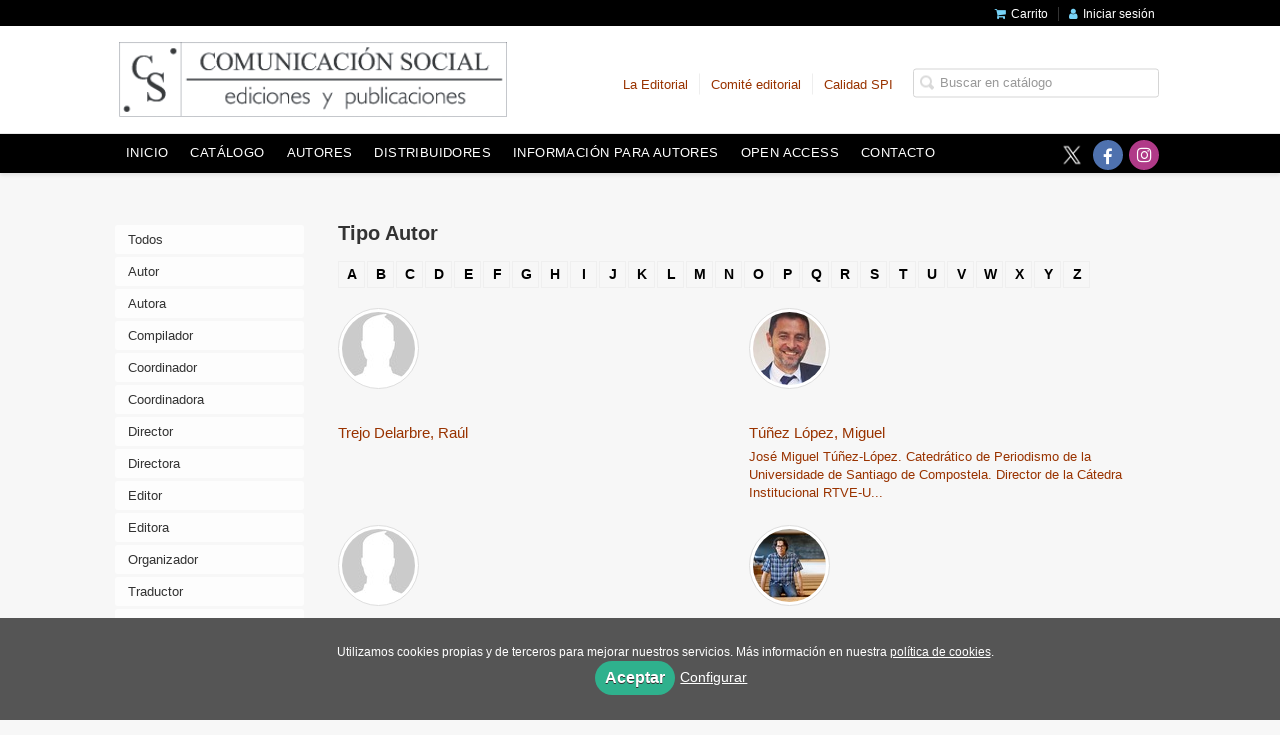

--- FILE ---
content_type: text/html; charset=utf-8
request_url: https://www.comunicacionsocial.es/autores/autor_761/?p=5
body_size: 5633
content:
<!DOCTYPE html><html lang=es><head><meta charset=UTF-8><meta name=viewport content="width=device-width, initial-scale=1.0"><meta name=description content="Listado de autores de Comunicación Social Ediciones y Publicaciones"><meta name=robots content=noindex,follow><meta content=https://www.comunicacionsocial.es/autores/autor_761/ property=og:url><meta property=og:title content="Autores – Comunicación Social Ediciones y Publicaciones"><meta property=og:image content=http://www.comunicacionsocial.es/media/comunicacionsocial/images/thumbs/es_es-logoeditorial3abril2001_responsive-v03-232x110.jpg><meta name=twitter:card content=summary><meta name=twitter:title content="Autores – Comunicación Social Ediciones y Publicaciones"><meta name=twitter:image content=http://www.comunicacionsocial.es/media/comunicacionsocial/images/thumbs/es_es-logoeditorial3abril2001_responsive-v03-232x110.jpg><link href=https://www.comunicacionsocial.es/autores/autor_761/ rel=canonical><link rel=prev href="/autores/autor_761/?p=4"><link rel=stylesheet href=/static/web/css/minify-css.css><link rel=stylesheet href=/media/comunicacionsocial/styles/imprint.css><title>Autores – Comunicación Social Ediciones y Publicaciones</title><script>
            dataLayer = [];
        </script><script>(function(w,d,s,l,i){w[l]=w[l]||[];w[l].push({'gtm.start':
new Date().getTime(),event:'gtm.js'});var f=d.getElementsByTagName(s)[0],
j=d.createElement(s),dl=l!='dataLayer'?'&l='+l:'';j.async=true;j.src=
'https://www.googletagmanager.com/gtm.js?id='+i+dl;f.parentNode.insertBefore(j,f);
})(window,document,'script','dataLayer','GTM-5LKGL7P');</script><script>
        function getCookie(name) {
            var dc = document.cookie;
            var prefix = name + "=";
            var begin = dc.indexOf("; " + prefix);
            if (begin == -1) {
                begin = dc.indexOf(prefix);
                if (begin != 0) return null;
            } else {
                begin += 2;
                var end = document.cookie.indexOf(";", begin);
                if (end == -1) {
                    end = dc.length;
                }
            }
            return decodeURI(dc.substring(begin + prefix.length, end));
        }

        function loadGA() {
            var google_id = 'UA-27888384-1';
            var deferred = $.Deferred();
            if ((parseInt(getCookie("ALLOW_ANALYTICS")) === 1) && google_id){
                (function(i,s,o,g,r,a,m){i['GoogleAnalyticsObject']=r;i[r]=i[r]||function(){
                    (i[r].q=i[r].q||[]).push(arguments)},i[r].l=1*new Date();a=s.createElement(o),
                    m=s.getElementsByTagName(o)[0];a.async=1;a.src=g;m.parentNode.insertBefore(a,m)
                    })(window,document,'script','//www.google-analytics.com/analytics.js','ga');
                ga('create', google_id, 'auto');
                ga('require', 'ec');
                ga('require', 'displayfeatures');
                ga('send', 'pageview');
            }
            return deferred.promise;
        }

        function loadAnalyticsCookies() {
            if (parseInt(getCookie("ALLOW_ANALYTICS")) === 1){
                loadGA();
            }
        }

        function loadAllowedCookies(){
            loadAnalyticsCookies();
        }

        function setOffAdvise(all_cookies=false) {
            var doc = document;
            var date = new Date();
            date.setTime(date.getTime() + (365 * 24 * 60 * 60 * 1000));
            doc.cookie = "COOKIES_NOTICE=1;expires=" + date.toUTCString() + ";;path=/";

            if (all_cookies){
                doc.cookie = "ALLOW_ANALYTICS=1;expires=" + date.toUTCString() + ";;path=/";
                doc.cookie = "ALLOW_OTHERS=1;expires=" + date.toUTCString() + ";;path=/";
                if (typeof dataLayer !== 'undefined') {
                    dataLayer.push({'event': 'cookieLayerUpdate'});
                }
                loadAllowedCookies();
                return;
            }
            
            var cookies_msg = document.getElementById('cookie-message'),
                analytics_check = document.getElementById('allow_analytics'),
                others_check = document.getElementById('allow_others');

            cookies_msg.style.transition = "all 2s ease-in-out";
            cookies_msg.style.height = "0px";

            if (analytics_check != null && analytics_check.checked){
                doc.cookie = "ALLOW_ANALYTICS=1;;path=/";
            }

            if (others_check != null && others_check.checked){
                doc.cookie = "ALLOW_OTHERS=1;;path=/";
            }

            if (typeof dataLayer !== 'undefined') {
                dataLayer.push({'event': 'cookieLayerUpdate'});
            }

            loadAllowedCookies();
        }

    </script><script>
        window.onload = function() {
            updated = false;
            if (!$) $ = jQuery;
            if (getCookie("COOKIES_NOTICE") != 1){
                $(document).ready(function() {
                    var doc = document,
                        win = window,
                        cookielaw_msg = $("#cookie-message"),
                        cookielaw_btn = $("#cookielaw_btn");
                        cookielaw_all_btn = $("#cookielaw_all_btn");
                    cookielaw_msg.show();
                    $(document).on('click','#cookielaw_btn',function(){
                        setOffAdvise();
                    });
                    $(document).on('click','#cookielaw_all_btn, #modal_cookielaw_all_btn',function(){
                        setOffAdvise(true);
                    });
                });
            } else {
                loadAllowedCookies();
            }
        };
    </script><link rel=preload href=/static/web/fonts/font-awesome-4.7.0/css/font-awesome.min.css as=style></head><body><noscript><iframe src="https://www.googletagmanager.com/ns.html?id=GTM-5LKGL7P" height=0 width=0 style=display:none;visibility:hidden></iframe></noscript><div class=page-wrapper><header><div class="header-top hidden-phone"><div class=container><ul class="header-top-nav pull-right"><li><a href=/cesta/ ><i class="fa fa-shopping-cart"></i>Carrito</a></li><li class=header-login-button><a href=/login/ ><i class="fa fa-user"></i>Iniciar sesión</a></li></ul></div></div><div class=header-middle><div class=container><div class=row-fluid><div class=span6><button id=simple-menu class="navtoggle btn_header visible-phone" aria-label="Botón de menú"><span class=menu-bar></span><span class=menu-bar></span><span class=menu-bar></span></button><span class=logo><a href=/ title="Ir a la página principal"><img class=image-logo src=/media/comunicacionsocial/images/thumbs/es_es-logocs-372x72.png alt="Comunicación Social Ediciones y Publicaciones"></a></span></div><div class="span6 hidden-phone"><div class=header-middle-right><div class="form-search-wrapper pull-right"><form class=form-search action=/search/ id=searchform method=get><input type=text id=q name=q value placeholder="Buscar en catálogo" aria-label="Campo de búsqueda"></form></div><ul class="services-menu pull-right"><li class=menu-item-22901><a href=/p/2430_quienes-somos/ target=_blank>La Editorial</a></li><li class=menu-item-22902><a href=/p/2757_comite-editorial/ target=_blank>Comité editorial</a></li><li class=menu-item-22903><a href=/p/2756_calidad-editorial-y-posicionamiento-academico/ target=_blank>Calidad SPI</a></li></ul></div></div></div></div></div><div class="header-bottom hidden-phone"><div class=container><div class=row-fluid><div class=span12><div class="subnav main-menu"><ul class="nav nav-pills"><li class=menu-item-33738><a href=/ >Inicio</a></li><li class=menu-item-33739><a href=/catalogo/ >Catálogo</a></li><li class=menu-item-33740><a href=/autores/ >Autores</a></li><li class=menu-item-33741><a href=/distribuidores/ >Distribuidores</a></li><li class=menu-item-33742><a href=/manuscrito/ >Información para autores</a></li><li class=menu-item-33744><a href=/p/3993_libros-en-acceso-abierto_200/ >OPEN ACCESS</a></li><li class=menu-item-33743><a href=/contacto/ >Contacto</a></li></ul></div><div class="social-networks hidden-phone pull-right"><ul><li><a target=_blank href=https://twitter.com/#!/comunicalibros class=twitter-link aria-label="Enlace a red social X (Twitter)"></a></li><li><a target=_blank href=http://www.facebook.com/pages/Editorial-Comunicación-Social/210645399011145 class=facebook-link aria-label="Enlace a red social Facebook"><i class="fa fa-facebook" aria-hidden=true></i></a></li><li><a target=_blank href=https://www.instagram.com/comunicacionsocial.ediciones class=instagram-link aria-label="Enlace a red social Instagram"><i class="fa fa-instagram" aria-hidden=true></i></a></li></ul></div></div></div></div></div></header><section class="container page-content"><div class=row-fluid><div class=row-fluid><div class="span2 secondary-nav"><a id=more-links-toggle class=visible-phone>Autores – Comunicación Social Ediciones y Publicaciones</a><ul class="nav nav-list"><li><a href=/autores/ class>Todos</a></li><li><a href=/autores/autor_761/ class="nav-link active">Autor</a></li><li><a href=/autores/autora_789/ class="nav-link ">Autora</a></li><li><a href=/autores/compilador_1284/ class="nav-link ">Compilador</a></li><li><a href=/autores/coordinador_764/ class="nav-link ">Coordinador</a></li><li><a href=/autores/coordinadora_791/ class="nav-link ">Coordinadora</a></li><li><a href=/autores/director_793/ class="nav-link ">Director</a></li><li><a href=/autores/directora_794/ class="nav-link ">Directora</a></li><li><a href=/autores/editor_787/ class="nav-link ">Editor</a></li><li><a href=/autores/editora_792/ class="nav-link ">Editora</a></li><li><a href=/autores/organizador_788/ class="nav-link ">Organizador</a></li><li><a href=/autores/traductor_762/ class="nav-link ">Traductor</a></li><li><a href=/autores/traductora_790/ class="nav-link ">Traductora</a></li></ul></div><div class=span10><section class=author-list><h1>Tipo Autor</h1><ul class=authors-menu><li><a href="/autores/autor_761/?letra=A">A</a></li><li><a href="/autores/autor_761/?letra=B">B</a></li><li><a href="/autores/autor_761/?letra=C">C</a></li><li><a href="/autores/autor_761/?letra=D">D</a></li><li><a href="/autores/autor_761/?letra=E">E</a></li><li><a href="/autores/autor_761/?letra=F">F</a></li><li><a href="/autores/autor_761/?letra=G">G</a></li><li><a href="/autores/autor_761/?letra=H">H</a></li><li><a href="/autores/autor_761/?letra=I">I</a></li><li><a href="/autores/autor_761/?letra=J">J</a></li><li><span>K</span></li><li><a href="/autores/autor_761/?letra=L">L</a></li><li><a href="/autores/autor_761/?letra=M">M</a></li><li><a href="/autores/autor_761/?letra=N">N</a></li><li><a href="/autores/autor_761/?letra=O">O</a></li><li><a href="/autores/autor_761/?letra=P">P</a></li><li><span>Q</span></li><li><a href="/autores/autor_761/?letra=R">R</a></li><li><a href="/autores/autor_761/?letra=S">S</a></li><li><a href="/autores/autor_761/?letra=T">T</a></li><li><span>U</span></li><li><a href="/autores/autor_761/?letra=V">V</a></li><li><a href="/autores/autor_761/?letra=W">W</a></li><li><a href="/autores/autor_761/?letra=X">X</a></li><li><a href="/autores/autor_761/?letra=Y">Y</a></li><li><a href="/autores/autor_761/?letra=Z">Z</a></li></ul><ul class="authors top-list row-fluid two-cols"><li class=author><a href=/autor/trejo-delarbre-raul/ ><img class=author-face src=/media/comunicacionsocial/images/thumbs/author-default-73x73.jpg alt="Raúl Trejo Delarbre" title="Raúl Trejo Delarbre"><h4 class=author-name>Trejo Delarbre, Raúl</h4></a></li><li class=author><a href=/autor/tunez-lopez-miguel/ ><img class=author-face src=/media/comunicacionsocial/images/thumbs/author-105784-73x73.jpg alt="Miguel Túñez López" title="Miguel Túñez López"><h4 class=author-name>Túñez López, Miguel</h4><div class=author-bio><p>José Miguel Túñez-López. Catedrático de Periodismo de la Universidade de Santiago de Compostela. Director de la Cátedra Institucional RTVE-U...</p></div></a></li><li class=author><a href=/autor/vazquez-bermudez-miguel-angel/ ><img class=author-face src=/media/comunicacionsocial/images/thumbs/author-default-73x73.jpg alt="Miguel Ángel Vázquez Bermúdez" title="Miguel Ángel Vázquez Bermúdez"><h4 class=author-name>Vázquez Bermúdez, Miguel Ángel</h4><div class=author-bio><p>Miguel Ángel Vázquez Bermúdez es periodista y doctor en Periodismo. Ha trabajado en los periódicos El Correo de Andalucía y Diario 16, la ag...</p></div></a></li><li class=author><a href=/autor/vazquez-linan-miguel/ ><img class=author-face src=/media/comunicacionsocial/images/thumbs/author-105799-73x73.jpg alt="Miguel Vázquez Liñán" title="Miguel Vázquez Liñán"><h4 class=author-name>Vázquez Liñán, Miguel</h4><div class=author-bio><p>Miguel Vázquez Liñán es profesor titular del Departamento de Periodismo 1 de la Universidad de Sevilla. Doctor en Ciencias de la Información...</p></div></a></li><li class=author><a href=/autor/vellon-lahoz-francisco-jvier/ ><img class=author-face src=/media/comunicacionsocial/images/thumbs/author-default-73x73.jpg alt="Francisco Javier Vellón Lahoz" title="Francisco Javier Vellón Lahoz"><h4 class=author-name>Vellón Lahoz, Francisco Javier</h4></a></li><li class=author><a href=/autor/verdera-francisco/ ><img class=author-face src=/media/comunicacionsocial/images/thumbs/author-default-73x73.jpg alt="Francisco Verdera" title="Francisco Verdera"><h4 class=author-name>Verdera, Francisco</h4></a></li><li class=author><a href=/autor/veron-lassa-jose-juan/ ><img class=author-face src=/media/comunicacionsocial/images/thumbs/author-default-73x73.jpg alt="José Juan Verón Lassa" title="José Juan Verón Lassa"><h4 class=author-name>Verón Lassa, José Juan</h4></a></li><li class=author><a href=/autor/vidales-gonzales-carlos/ ><img class=author-face src=/media/comunicacionsocial/images/thumbs/author-105832-73x73.jpg alt="Carlos Vidales" title="Carlos Vidales"><h4 class=author-name>Vidales, Carlos</h4><div class=author-bio><p>Carlos Vidales es Doctor en Estudios Científico-Sociales por el Instituto Tecnológico y de Estudios Superiores de Occidente (ITESO) en Méxic...</p></div></a></li><li class=author><a href=/autor/vigueras-roldan-francisco/ ><img class=author-face src=/media/comunicacionsocial/images/thumbs/author-default-73x73.jpg alt="Francisco Vigueras Roldán" title="Francisco Vigueras Roldán"><h4 class=author-name>Vigueras Roldán, Francisco</h4><p class=author-date> Granada (España), 1954 </p><div class=author-bio><p>Francisco Vigueras Roldán (1954) es periodista y corresponsal de Televisión Española en Granada. Responsable de investigación de la Asociaci...</p></div></a></li><li class=author><a href=/autor/weill-georges/ ><img class=author-face src=/media/comunicacionsocial/images/thumbs/author-default-73x73.jpg alt="Georges Weill" title="Georges Weill"><h4 class=author-name>Weill, Georges</h4></a></li><li class=author><a href=/autor/yaguana-romero-hernan-antonio/ ><img class=author-face src=/media/comunicacionsocial/images/thumbs/author-default-73x73.jpg alt="Hernán Antonio Yaguana Romero" title="Hernán Antonio Yaguana Romero"><h4 class=author-name>Yaguana Romero, Hernán Antonio</h4></a></li><li class=author><a href=/autor/ricardo-zugasti/ ><img class=author-face src=/media/comunicacionsocial/images/thumbs/author-117037-73x73.jpg alt="Ricardo Zugasti" title="Ricardo Zugasti"><h4 class=author-name>Zugasti, Ricardo</h4><p class=author-date> Pamplona, 1977 </p><div class=author-bio><p>Ricardo Zugasti (Pamplona, 1977) es Licenciado en Periodismo y Doctor en Comunicación por la Universidad de Navarra. Posee además un Máster ...</p></div></a></li></ul><nav class=pagination><ul class=pagination><li><a rel=prev href="/autores/autor_761/?p=4">«</a></li><li><a href=/autores/autor_761/ >1</a></li><li><a href="/autores/autor_761/?p=2">2</a></li><li><a href="/autores/autor_761/?p=3">3</a></li><li><a href="/autores/autor_761/?p=4">4</a></li><li class=active><span rel=current>5</span></li></ul></nav></section></div></div></div></section><section class=footer-top><div class=container><ul class="row-fluid footer-blocks"><li class="span6 hidden-phone"><ul class=footer-logos><li><a href=https://www.comunicacionsocial.es/ ><img class=lazy src=/media/comunicacionsocial/images/thumbs/logoeditorial3abril2001-v01-200x39.jpg data-src=/media/comunicacionsocial/images/thumbs/logoeditorial3abril2001-v01-200x39.jpg alt="Imagen para el sello Comunicación Social Ediciones y Publicaciones"></a></li></ul></li><li class=span3><h5>Dirección</h5><div itemtype=https://schema.org/PostalAddress itemscope class=address id=editorial-address><p itemprop=addressLocality>Avda. Juan Pablo II, 42, Ático A. </p><span itemprop=postalCode>37008</span><span itemprop=addressLocality>Salamanca</span><p itemprop=addressCountry>España</p></div><h5 class=postal_mail_title>Apartado Postal</h5><div itemtype=https://schema.org/PostalAddress itemscope class="address editorial-postal-address"><p itemprop=addressLocality>c/ Escuelas, 16</p><span itemprop=postalCode>49130</span><span itemprop=addressLocality>Manganeses de la Lampreana (Zamora)</span><p itemprop=addressCountry>España</p></div></li><li class=span3><h5>Contacta con nosotros</h5><ul><li><i class="fa fa-envelope"></i><a href=mailto:info@comunicacionsocial.es>info@comunicacionsocial.es</a></li><li><i class="fa fa-phone"></i>(+34) 923 324 759 y 980 588 175</li></ul></li></ul></div></section><footer><div class=container><div class=row><p class=footer-info>&copy; 2026, Comunicación Social, Ediciones y Publicaciones </p><ul class="nav-footer pull-right"><li class=menu-item-21224><a href=/p/2433_aviso-legal/ >Aviso legal</a></li><li class=menu-item-21225><a href=/p/2432_politica-de-cookies/ >Política de cookies</a></li><li class=menu-item-21226><a href=/p/2431_politica-de-privacidad/ >Política de privacidad</a></li><li class=menu-item-21227><a href=/p/2434_condiciones-de-compra/ >Condiciones de compra</a></li></ul></div></div></footer><div id=sidr><div id=sidr-search><form action=/search/ method=get><input type=text name=q value placeholder="Buscar en catálogo" aria-label="Buscar en catálogo"></form></div><ul class=navtoggle><li class=menu-item-33738><a href=/ >Inicio</a></li><li class=menu-item-33739><a href=/catalogo/ >Catálogo</a></li><li class=menu-item-33740><a href=/autores/ >Autores</a></li><li class=menu-item-33741><a href=/distribuidores/ >Distribuidores</a></li><li class=menu-item-33742><a href=/manuscrito/ >Información para autores</a></li><li class=menu-item-33744><a href=/p/3993_libros-en-acceso-abierto_200/ >OPEN ACCESS</a></li><li class=menu-item-33743><a href=/contacto/ >Contacto</a></li><li class=separator></li><li class=menu-item-22901><a href=/p/2430_quienes-somos/ target=_blank>La Editorial</a></li><li class=menu-item-22902><a href=/p/2757_comite-editorial/ target=_blank>Comité editorial</a></li><li class=menu-item-22903><a href=/p/2756_calidad-editorial-y-posicionamiento-academico/ target=_blank>Calidad SPI</a></li></ul><ul class="navtoggle navtoggle-user"><li class=separator></li><li class=separator></li><li><a href=/login/ ><i class="fa fa-user"></i>Iniciar sesión</a></li><li><a href=/cesta/ ><i class="fa fa-shopping-cart"></i>Carrito</a></li></ul></div><div id=cookie-message style=display:none><p>Utilizamos cookies propias y de terceros para mejorar nuestros servicios. Más información en nuestra <a href=/p/politica-de-cookies/ class=cookie-message>política de cookies</a>. </p><a href=javascript:; id=cookielaw_all_btn class=message-close data-provide=close data-dst=#cookie-message> Aceptar</a><a href=#cookiesModal role=button data-toggle=modal>Configurar</a></div><div id=cookiesModal class="modal hide fade" tabindex=-1 role=dialog aria-labelledby=ModalLabel aria-hidden=true><div class=modal-header><button type=button class=close data-dismiss=modal aria-hidden=true>×</button><h3 id=ModalLabel> Configuración de cookies</h3></div><div class=modal-body> Cookies técnicas: <input type=checkbox name=allow_tecnical id=allow_tecnical checked readonly onclick="return false"><br> Cookies analíticas: <input type=checkbox name=allow_analytics id=allow_analytics><br> Cookies de terceros: <input type=checkbox name=allow_others id=allow_others><br><br></div><div class=modal-footer><a href=javascript:; id=cookielaw_btn class="btn btn-secondary message-close" data-provide=close data-dst=#cookie-message data-dismiss=modal> Configurar y guardar</a><a href=javascript:; id=modal_cookielaw_all_btn class="btn btn-primary message-close" data-provide=close data-dst=#cookie-message data-dismiss=modal> Aceptar todas</a></div></div></div><script>
        // JS Variables
        var lazy_css = true;
        var front_header = "header_social";
        var background =  false;
        var background_url = "";
        var boxed = false;
        var imprint_css = "/media/comunicacionsocial/styles/imprint.css";
    </script><script src="/static/web/js/minify-js.js?v=4"></script><script>
        window.addEventListener("load",function(event) {
            setTimeout(function(){
            }, 1000);
        });
    </script></body></html>

--- FILE ---
content_type: text/css
request_url: https://www.comunicacionsocial.es/media/comunicacionsocial/styles/imprint.css
body_size: 640
content:
/* COLOR GENERAL DE LOS ENLACES */ 

a { color: #993300 }

/* header */
.header-middle {
    background-color: #fff;
}
.header-middle li a {
    color: #333;
}
.header-middle .slogan h2 { color: #CCC; margin-top: 20px;}

.header-top {
    background-color: #000;
}

.header-bottom {
    background-color: #000;
}

.header-bottom li a {
    color: #fff;
}

.main-menu .nav > li > a:hover { color: #ccc }, .main-menu .nav > li > a.selected {
    border-bottom: 3px solid #993300;
}

.services-menu li a {
    font-weight: normal;
    color: #993300;
}

/* Alineación inferior de los libros */
.books li{
	vertical-align: top;
}

/* Titulo debajo de la portada */
.showcase .book-title, .author-name {
    clear: both;
}

/* Titulo debajo de la portada bloque dos artículos*/
/*.catalog_latest .book-title, .author-name {
    clear: both;
}*/

/* menu */
.nav-pills > li > a {
    border-bottom: 2px solid #000000;
}

.main-menu .nav-pills > li > a {
    font-weight: normal;
}

.nav > ul > li {
    margin: 0 4px 0 32px;
    font-size: 0.9em;
    list-style-type: square;
    color: #ccc;
}
.nav-list > li > a {
    color: #333;
}

.book-author {
    text-transform: none;
}

.postal_mail_title{
  content: "Taller editorial y Almacén";
}


h5.postal_mail_title {
	visibility: hidden;
}

h5.postal_mail_title:before {
	content: "Taller editorial y Almacén";
	visibility:visible;
}
